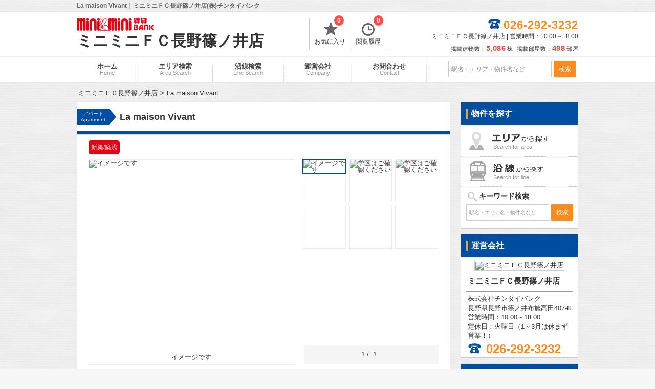

--- FILE ---
content_type: text/html; charset=UTF-8
request_url: https://www.naganoshinonoi-minimini.jp/articles/14405/
body_size: 59436
content:
<!DOCTYPE html>
<html>
<head>
	<!-- Google Tag Manager -->
<script>(function(w,d,s,l,i){w[l]=w[l]||[];w[l].push({'gtm.start':
new Date().getTime(),event:'gtm.js'});var f=d.getElementsByTagName(s)[0],
j=d.createElement(s),dl=l!='dataLayer'?'&l='+l:'';j.async=true;j.src=
'https://www.googletagmanager.com/gtm.js?id='+i+dl;f.parentNode.insertBefore(j,f);
})(window,document,'script','dataLayer','GTM-MQLJR8J');</script>
<!-- End Google Tag Manager -->	<title>La maison Vivant｜ミニミニＦＣ長野篠ノ井店(株)チンタイバンク</title>
	<!-- meta -->
								<meta name="description" content="ﾗﾒｿﾞﾝｳﾞｨｳﾞｧﾝは、長野県長野市稲里1丁目にある宅配ボックス付の新築/築浅の賃貸物件です。ＪＲ信越本線『川中島』駅、ＪＲ信越本線『今井』駅、ＪＲ信越本線『安茂里』駅が利用可能。長野県で理想の賃貸マンション・アパートを探すならミニミニＦＣ長野篠ノ井店まで"/>												<link href="https://www.naganoshinonoi-minimini.jp/articles/14405/" rel="canonical"/>				<!-- charset -->
	<meta charset="utf-8"/>
	<meta name="viewport" content="width=980,user-scalable=no,target-densitydpi=device-dpi">
	<link rel="stylesheet" href="/assets/css/style_new.css?1769280255">
	<link rel="stylesheet" type="text/css" href="/css/default/slick.css">
	<script src="/js/plugins/jquery-2.2.4.min.js"></script>
	<link rel="shortcut icon" href="/icon/favicon.ico" />
	<script>
		/*クッキーの読み込み*/
		function GetCookie(name){
			var pattern = new RegExp( name + '=([^;]+);?' ),cookiesMatch = document.cookie.match( pattern,'$1');
			if( cookiesMatch !== null ){
				return unescape( cookiesMatch[1] );
			};
			return null;
		}
		/*クッキーをセット*/
		function Cookieset(name,val){
			var cookie_now = new Date();cookie_now.setFullYear(cookie_now.getFullYear() + 1);
			if("https:" == document.location.protocol){
				document.cookie = name + "=" + escape(val) + ";path=/; expires=" + cookie_now.toUTCString() + "; Secure";
			}else{
				document.cookie = name + "=" + escape(val) + ";path=/; expires=" + cookie_now.toUTCString();
			}
		}
		$(function(){
			//PCからスマホへ
			$("#h_disp_sp").click(function(){
				if($(this).data('display') == 'pc'){
					Cookieset('disp','pc');
				}else{
					Cookieset('disp','sp');
				}
			});
		});
	</script>

	<link rel="icon" href="/icon/favicon.ico">
	<link rel="icon" href="/icon/favicon_260x260.png" sizes="260x260" />
	<link rel="apple-touch-icon" href="/icon/apple-touch-icon.png" sizes="180x180">
	<meta name="msapplication-TileColor" content="#FFFFFF"/>
	<meta name="msapplication-TileImage" content="/icon/apple-touch-icon.png" />

	<!-- SNS -->
	<meta name="twitter:card" content="summary" />
	<meta name="twitter:title" content="La maison Vivant｜ミニミニＦＣ長野篠ノ井店(株)チンタイバンク" />
	<meta name="twitter:description" content="ﾗﾒｿﾞﾝｳﾞｨｳﾞｧﾝは、長野県長野市稲里1丁目にある宅配ボックス付の新築/築浅の賃貸物件です。ＪＲ信越本線『川中島』駅、ＪＲ信越本線『今井』駅、ＪＲ信越本線『安茂里』駅が利用可能。長野県で理想の賃貸マンション・アパートを探すならミニミニＦＣ長野篠ノ井店まで"/>
	<meta name="twitter:image" content="https://www.chintaibank.jp/img/imgs/900210_049714_01.jpg" />
	<meta property="og:url" content="https://www.naganoshinonoi-minimini.jp/articles/14405/" />
	<meta property="og:title" content="La maison Vivant｜ミニミニＦＣ長野篠ノ井店(株)チンタイバンク" />
	<meta property="og:type" content="website">
	<meta property="og:description" content="ﾗﾒｿﾞﾝｳﾞｨｳﾞｧﾝは、長野県長野市稲里1丁目にある宅配ボックス付の新築/築浅の賃貸物件です。ＪＲ信越本線『川中島』駅、ＪＲ信越本線『今井』駅、ＪＲ信越本線『安茂里』駅が利用可能。長野県で理想の賃貸マンション・アパートを探すならミニミニＦＣ長野篠ノ井店まで" />
	<meta property="og:image" content="https://www.chintaibank.jp/img/imgs/900210_049714_01.jpg" />

</head>
<body>
	<!-- Google Tag Manager (noscript) -->
<noscript><iframe src="https://www.googletagmanager.com/ns.html?id=GTM-MQLJR8J"
height="0" width="0" style="display:none;visibility:hidden"></iframe></noscript>
<!-- End Google Tag Manager (noscript) -->	
	<div id="container">
		<!-- header -->
		<div id="header">
	<div class="header_title">
		<h1>La maison Vivant｜ミニミニＦＣ長野篠ノ井店(株)チンタイバンク</h1>
	</div>
	<div class="header_in">
		<div class="logo">
			<a href="/">
				<img src="/assets/images/logo_minimini.png" width="150" alt="ミニミニＦＣ長野篠ノ井店" title="ミニミニＦＣ長野篠ノ井店">
				<p>ミニミニＦＣ長野篠ノ井店</p>
			</a>
		</div>
		<div class="list_header">
			<ul>
				<li>
					<a href="/favorite/">
						<span class="icon-favorite-t"></span>お気に入り
						<p id="favorite_c" class="count_list">0</p>
					</a>
				</li>
				<li>
					<a href="/history/">
						<span class="icon-history"></span>閲覧履歴
						<p id="history_c" class="count_list">0</p>
					</a>
				</li>
			</ul>
		</div>
		<div class="tel_header" style="margin: 3px 0;">
			<div class="tel">
				<span class="free-icon">026-292-3232</span>
			</div>
			<p class="time_h">ミニミニＦＣ長野篠ノ井店 | 営業時間：10:00～18:00</p>
			<p class="header_count">
				掲載建物数：<span>5,086</span>棟&nbsp;
				掲載部屋数：<span>498</span>部屋
			</p>
		</div>
	</div>
</div>		<div id="header_menu">
	<div class="header_menu_in">
		<ul>
			<li>
				<a href="/">ホーム
					<span>Home</span>
				</a>
			</li><li>
				<a href="/search/area/">エリア検索
					<span>Area Search</span>
				</a>
			</li><li>
				<a href="/search/line/">沿線検索
					<span>Line Search</span>
				</a>
			</li><li>
				<a href="/company/">運営会社
					<span>Company</span>
				</a>
			</li><li>
				<a href="/contacts/" title="お問合わせ" target="_blank">お問合わせ
					<span>Contact</span>
				</a>
			</li>
		</ul>
		<form id="header_form" action="javascript:void(0)" method="get">
			<input type="text" id="header_word" name="freeword" value="" placeholder="駅名・エリア・物件名など">
			<input id="submit_word" class="f-sbtn" value="検索" type="submit">
		</form>
	</div>
	<!-- .header_menu_in -->
</div>
<!-- #header_menu -->
<script>
	$(document).ready(function () {
	    $('input.f-sbtn').click(function(){
	        var freeword = $(this).closest('form').find('input[type=text]').val();
	        var href = "/search/";
	        if(freeword === "") {
	        	href = href + "VCY1/";
	        }else {
	        	freeword = freeword.replace(/^\s+|\s+$/g, "");
	         	href = href + "VCY1/FWD" + freeword + "/";
	        }
	        window.location.href = href;
	    });
	});
</script>				<div id="main">
			<!-- breadcrumbs -->
			<ul id="breadcrumbs" itemscope itemtype="http://schema.org/BreadcrumbList"><li itemscope itemtype="http://data-vocabulary.org/Breadcrumb"><a href="/" itemprop="url"><span itemprop="title">ミニミニＦＣ長野篠ノ井店</span></a></li><li itemscope itemtype="http://data-vocabulary.org/Breadcrumb"><span itemprop="title">La maison Vivant</span></li></ul>			<!-- contents -->
			<div id="contents" class="room">
	<div id="b_title">
		<div class="b_sub_title2">
			<span class="room_cat_sub1">アパート</span>
			<span class="room_cat_sub2">Apartment</span>
		</div>
		<h2>
			La maison Vivant			<span class="color_emphasis">
							</span>
		</h2>
	</div>
	<div id="page">
		<div class="page_in">
			<div class="icon_in">
				<div class="new_building"><p>新築/築浅</p></div>			</div>
			<div id="photogallery">
				<div class="gallery_left">
					<img alt="" id="MainPhoto" data-img="0" loading="lazy">
					<div id="main_img_title"></div>
					<div id="main_next"></div>
				</div>
				<!-- .gallery_left <div id="main_prev"></div>-->
				<div class="gallery_right">
					<ul>
																													<li>
									<p class="main_sub_img">
										<img src="https://www.chintaibank.jp/img/imgs/900210_049714_01.jpg" alt="イメージです" class="ChangePhoto" data-img="0">
									</p>
								</li>
																							<li>
									<p class="main_sub_img">
										<img src="https://www.chintaibank.jp/img/imgs/900210_49714_a1.jpg" alt="学区はご確認ください" class="ChangePhoto" data-img="1">
									</p>
								</li>
																							<li>
									<p class="main_sub_img">
										<img src="https://www.chintaibank.jp/img/imgs/900210_49714_a2.jpg" alt="学区はご確認ください" class="ChangePhoto" data-img="2">
									</p>
								</li>
																							<li>
									<p class="main_sub_img">
										<img src="https://www.chintaibank.jp/img/imgs/900210_49714_a4.jpg" alt="" class="ChangePhoto" data-img="3">
									</p>
								</li>
																							<li>
									<p class="main_sub_img">
										<img src="https://www.chintaibank.jp/img/imgs/900210_49714_a5.jpg" alt="" class="ChangePhoto" data-img="4">
									</p>
								</li>
																							<li>
									<p class="main_sub_img">
										<img src="https://www.chintaibank.jp/img/imgs/900210_49714_a6.jpg" alt="" class="ChangePhoto" data-img="5">
									</p>
								</li>
																		</ul>
				</div>
				<!-- .gallery_right -->
				<div class="gallery_navi">
					<span id="gallery_prev" class="off">&laquo;&nbsp;PREV</span>
					<div class="gallery_count_area">
						<span id="gallery_count">1</span>&nbsp;/&nbsp;
						<span id="gallery_count_max"></span>
					</div>
					<span id="gallery_next">NEXT&nbsp;&raquo;</span>
				</div>
			</div>
			<!-- #photogallery -->
						
			<div class="b_contact">
	<div class="b_contact_title">
		<div>La maison Vivant</div>に関するお問合わせはこちらから
	</div>
	<div class="b_contact_in">
		<div class="main_company_free tel-icon">
			<span>026-292-3232</span>
		</div>
		<p class="main_company_text">ミニミニＦＣ長野篠ノ井店			<span class="store_icon">
				<a href="/company/#target_s50" style="text-decoration: underline;">ミニミニＦＣ長野篠ノ井店の店舗情報</a>
			</span>
		</p>
		<p class="main_company_text">
			営業時間：10:00～18:00		</p>
					<a href="/contacts/?a=14405" target="_blank">
				<div class="contact_button"></div>
			</a>
			</div>
</div>

			<div class="staff_comment">
				<div class="img_block">
					<img src="/img/staff_ver2.jpg" loading="lazy" style="width: 80%">
				</div>
				<div class="comment_block" style="word-break: break-all">
					<p>La maison Vivantは、最寄り駅の「川中島駅」から徒歩24分にある賃貸アパートです。<br>La maison Vivantは現在、ご案内できる空室がございません。<br>ページ下部にLa maison Vivantと特徴が似た物件をご案内しておりますので、是非一度ご覧になってください。この物件には、宅配ボックス等の設備があります。<br>内見や掲載されていない情報等については、お気軽に”ミニミニＦＣ長野篠ノ井店”までご連絡ください！</p>
				</div>
			</div>
			<h3 class="rent_title_block">
				<span class="b_sub_title">Outline</span>
				<span class="rent_title_g font_type2">建物概要</span>
			</h3>
			<table class="outline widthFix">
				<tbody>
					<tr>
					<td class="col_t">物件名</td>
					<td colspan="3" class="border_fix">
						La maison Vivant					</td>
				</tr>
				<tr>
					<td class="col_t">住所</td>
					<td colspan="3" class="border_fix">
						長野県<a href="/search/CTY20201/">長野市</a><a href="/search/CTY20201/TWN202013812243">稲里</a>						<span id="map_link">Map</span>
					</td>
				</tr>
				<tr>
					<td class="col_t">交通</td>
					<td colspan="3" class="traveltime border_fix">
													    <a href="/search/RTS184" class="link">ＪＲ信越本線</a>
    「<a href="/search/STN1840892" class="link">川中島</a>」駅
            徒歩<b class="color_emphasis_s">24</b>分
        <br>
    													    <a href="/search/RTS184" class="link">ＪＲ信越本線</a>
    「<a href="/search/STN18409153" class="link">今井</a>」駅
            徒歩<b class="color_emphasis_s">50</b>分
        <br>
    													    <a href="/search/RTS184" class="link">ＪＲ信越本線</a>
    「<a href="/search/STN1840893" class="link">安茂里</a>」駅
            徒歩<b class="color_emphasis_s">65</b>分
        <br>
    											</td>
				</tr>
				<tr class="even">
					<td class="col_t">間取り</td>
					<td class="status">
											</td>
					<td class="col_t">面積</td>
					<td class="status">
											</td>
				</tr>
				<tr class="even">
					<td class="col_t">賃料</td>
					<td class="status">
						<span class="rent_list">0</span>円					</td>
					<td class="col_t">共益費</td>
					<td class="status">
											</td>
				</tr>
				<tr class="even">
					<td class="col_t">種別 / 構造</td>
					<td class="status">
						アパート /
						軽量鉄骨					</td>
					<td class="col_t">築年月</td>
					<td class="status">2024年3月</td>
				</tr>
				<tr class="even">
					<td class="col_t">総階数</td>
					<td class="status">
						地上2階					</td>
					<td class="col_t">総戸数</td>
					<td class="status">6戸</td>
				</tr>
				<tr class="feature">
					<td class="col_t">特長</td>
					<td colspan="3" class="border_fix">
						<div class="b_eq"><a>駐輪場</a></div>					</td>
				</tr>
				<tr class="feature">
					<td class="col_t">設備</td>
					<td colspan="3" class="border_fix">
						<div class="b_eq"><a>宅配ボックス</a></div><div class="b_eq"><a>ごみ置き場</a></div>					</td>
				</tr>
				<tr>
					<td class="col_t">備考</td>
					<td colspan="3" class="border_fix">
						<p>※掲載している物件がご成約している場合もございますのでご了承ください。</p>
						<p>※掲載詳細に相違がある場合は、弊社スタッフの情報を優先させていただきます。</p>
						<p>※こちらのお部屋情報の他にも空き部屋・空き予定のお部屋もございますので、メールやお電話にてお問い合わせください。</p>
						<p>※駐車場、駐輪場については、メールやお電話にてお問い合わせください。お客様からのお問い合わせをお待ちしています。</p>
						<p>※ペット相談可の物件やSOHO利用については、お部屋ごとに禁止とされている場合もございますので御注意下さい。お客様に代わって弊社スタッフが確認と交渉を行います。</p>
					</td>
				</tr>
				<tr>
	<td class="col_t">最新情報</td>
	<td colspan="3" class="border_fix">
		<a href=https://www.chintaibank.jp/article/14405 target="_blank">La maison Vivant		</a> - 毎日情報更新中
	</td>
</tr>
<tr>
	<td class="col_t">付近の物件</td>
	<td colspan="3">
		<p>
			<a href=https://www.chintaibank.jp/search/CTY4742/ target="_blank">
				長野市 賃貸
			</a> おすすめ物件一覧
		</p>
		<p>
			<a href=https://www.chintaibank.jp/search/CTY4742/TYP3101/ target="_blank">
				長野市 賃貸マンション
			</a> おすすめ物件一覧
		</p>
		<p>
			<a href=https://www.chintaibank.jp/search/CTY4742/TYP3101/BLD1/ target="_blank">
				長野市 新築 賃貸マンション
			</a> おすすめ物件一覧
		</p>
		<p>
			<a href=https://www.chintaibank.jp/search/CTY4742/AFA77/ target="_blank">
				長野市 宅配ボックス 賃貸
			</a> おすすめ物件一覧
		</p>
	</td>
</tr>
				</tbody>
			</table>
			<h3 class="b_catch">
				La maison Vivant			</h3>
			<div class="page_in catch">
				<p>
					長野県長野市稲里1丁目にある「La maison Vivant」は人気の賃貸アパート（2024年築）です。<br>
					こちらの物件は、
											誠に申し訳ございませんが、現在ご案内できる空室がございません。<br>
						ページ下部に特徴が似た物件をご案内しておりますので、是非ご覧になってください。<br>
									</p>
				<br>
				<p>
					【ミニミニＦＣ長野篠ノ井店に相談するメリット】<br>
					・地域最大級の物件情報<br>
					・初期費用をできるだけ安く！<br>
					・新生活の不安を解消できるようサポートいたします！<br><br>
					内見や資料請求などはお気軽に”ミニミニＦＣ長野篠ノ井店”へ！<br>
					TEL：026-292-3232<br>
					営業時間：10:00～18:00<br>
				</p>
			</div>

			<div class="rent_title_block">
	<span class="b_sub_title">Map</span>
	<span class="rent_title_g font_type2">地図</span>
</div>
<div id="map_block">
	<iframe style="border:0;" width="100%" height="300" src="https://www.google.com/maps?output=embed&q=36.6145248%2C138.1687317" loading="lazy"></iframe>
</div>
<p class="b_comment">※地図上に表示される物件のアイコンは付近住所に所在することを表すものであり、実際の物件所在地とは異なる場合がございます。</p>

							<h3 class="b_catch">
					La maison Vivantの周辺施設
				</h3>
									<div class="page_in catch aroundshops">
						<p class="aroundshop">小学校：長野市立三本柳小学校</p>
						<p class="traveltime"><span>876</span>m</p>
					</div>
									<div class="page_in catch aroundshops">
						<p class="aroundshop">中学校：長野市立更北中学校</p>
						<p class="traveltime"><span>2,822</span>m</p>
					</div>
									<div class="page_in catch aroundshops">
						<p class="aroundshop">幼稚園・保育園：南長野幼稚園</p>
						<p class="traveltime"><span>266</span>m</p>
					</div>
									<div class="page_in catch aroundshops">
						<p class="aroundshop">郵便局：三本柳郵便局</p>
						<p class="traveltime"><span>481</span>m</p>
					</div>
									<div class="page_in catch aroundshops">
						<p class="aroundshop">公園：三本柳中央公園</p>
						<p class="traveltime"><span>929</span>m</p>
					</div>
									<div class="page_in catch aroundshops">
						<p class="aroundshop">銀行：八十二銀行川中島支店</p>
						<p class="traveltime"><span>709</span>m</p>
					</div>
									<div class="page_in catch aroundshops">
						<p class="aroundshop">スーパー：西友三本柳店</p>
						<p class="traveltime"><span>660</span>m</p>
					</div>
									<div class="page_in catch aroundshops">
						<p class="aroundshop">コンビニ：ローソン長野三本柳店</p>
						<p class="traveltime"><span>419</span>m</p>
					</div>
																									<div class="related font_type2">築年数が同じくらいの物件</div>
						<ul class="multiple-item">
															<li >
	<a href="/articles/22007/">
		<section class="buken_img">
			<figure>
				<img src="https://www.chintaibank.jp/img/imgs/900210_052069_01.jpg" class="img_c" alt="J-Room☆妃　Ⅶ番館　屋代駅前" loading="lazy">
				<span class="modified_at">更新 01/19</span>
				<figcaption>
					<dl>
						<dt class="top_h_con" style="word-break: break-all">J-Room☆妃　Ⅶ番館　屋代駅前</dt>
						<dt class="top_h_r">空室：6 部屋</dt>
						<dt>面積：29.22m<sup>2</sup>〜34.74m<sup>2</sup></dt>
						<dd class="top_cat_b">
													</dd>
					</dl>
				</figcaption>
			</figure>
		</section>
	</a>
	<p class="top_buken_title font_type2">
		<a href="/articles/22007/" class="article_list_element">J-Room☆妃　Ⅶ番館　屋代駅前</a>
	</p>
			    <a href="/search/RTS185" class="link">しなの鉄道</a>
    「<a href="/search/STN1850176" class="link">屋代</a>」駅
            徒歩<b class="color_emphasis_s">2</b>分
        <br>
    			<p>間取り：1R〜1LDK</p>
	<p>賃料：<span class="rent_list">6.7</span><span class="rent_tag">万円</span>〜<span class="rent_list">7.1</span><span class="rent_tag">万円</span></p>
</li>															<li >
	<a href="/articles/19810/">
		<section class="buken_img">
			<figure>
				<img src="https://www.chintaibank.jp/img/imgs/900210_048135_04.jpg" class="img_c" alt="クレスティーク" loading="lazy">
				<span class="modified_at">更新 01/17</span>
				<figcaption>
					<dl>
						<dt class="top_h_con" style="word-break: break-all">クレスティーク</dt>
						<dt class="top_h_r">空室：2 部屋</dt>
						<dt>面積：43.03m<sup>2</sup></dt>
						<dd class="top_cat_b">
													</dd>
					</dl>
				</figcaption>
			</figure>
		</section>
	</a>
	<p class="top_buken_title font_type2">
		<a href="/articles/19810/" class="article_list_element">クレスティーク</a>
	</p>
			    <a href="/search/RTS119" class="link">ＪＲ篠ノ井線</a>
    「<a href="/search/STN1190169" class="link">長野</a>」駅
            <br>
    			<p>間取り：1LDK</p>
	<p>賃料：<span class="rent_list">7.2</span><span class="rent_tag">万円</span>〜<span class="rent_list">7.4</span><span class="rent_tag">万円</span></p>
</li>															<li >
	<a href="/articles/22097/">
		<section class="buken_img">
			<figure>
				<img src="https://www.chintaibank.jp/img/imgs/900210_052091_04.jpg" class="img_c" alt="Moon　Berry" loading="lazy">
				<span class="modified_at">更新 01/16</span>
				<figcaption>
					<dl>
						<dt class="top_h_con" style="word-break: break-all">Moon　Berry</dt>
						<dt class="top_h_r">空室：1 部屋</dt>
						<dt>面積：54.32m<sup>2</sup></dt>
						<dd class="top_cat_b">
													</dd>
					</dl>
				</figcaption>
			</figure>
		</section>
	</a>
	<p class="top_buken_title font_type2">
		<a href="/articles/22097/" class="article_list_element">Moon　Berry</a>
	</p>
		<p>間取り：2DK</p>
	<p>賃料：<span class="rent_list">10.0</span><span class="rent_tag">万円</span></p>
</li>															<li >
	<a href="/articles/10481/">
		<section class="buken_img">
			<figure>
				<img src="https://www.chintaibank.jp/img/imgs/900210_046613_08.jpg" class="img_c" alt="ラルーチェ稲里中央　N棟" loading="lazy">
				<span class="modified_at">更新 01/21</span>
				<figcaption>
					<dl>
						<dt class="top_h_con" style="word-break: break-all">ラルーチェ稲里中央　N棟</dt>
						<dt class="top_h_r">空室：2 部屋</dt>
						<dt>面積：30.00m<sup>2</sup>〜50.04m<sup>2</sup></dt>
						<dd class="top_cat_b">
													</dd>
					</dl>
				</figcaption>
			</figure>
		</section>
	</a>
	<p class="top_buken_title font_type2">
		<a href="/articles/10481/" class="article_list_element">ラルーチェ稲里中央　N棟</a>
	</p>
			    <a href="/search/RTS184" class="link">ＪＲ信越本線</a>
    「<a href="/search/STN1840169" class="link">長野</a>」駅
            <br>
    			<p>間取り：1LDK</p>
	<p>賃料：<span class="rent_list">5.9</span><span class="rent_tag">万円</span>〜<span class="rent_list">7.0</span><span class="rent_tag">万円</span></p>
</li>													</ul>
																													<div class="related font_type2">新着情報</div>
						<ul class="multiple-item">
															<li >
	<a href="/articles/887/">
		<section class="buken_img">
			<figure>
				<img src="https://www.chintaibank.jp/img/imgs/900210_006417_08.jpg" class="img_c" alt="ウッド・ヴィレッジ" loading="lazy">
				<span class="modified_at">更新 01/19</span>
				<figcaption>
					<dl>
						<dt class="top_h_con" style="word-break: break-all">ウッド・ヴィレッジ</dt>
						<dt class="top_h_r">空室：2 部屋</dt>
						<dt>面積：27.00m<sup>2</sup></dt>
						<dd class="top_cat_b">
													</dd>
					</dl>
				</figcaption>
			</figure>
		</section>
	</a>
	<p class="top_buken_title font_type2">
		<a href="/articles/887/" class="article_list_element">ウッド・ヴィレッジ</a>
	</p>
			    <a href="/search/RTS184" class="link">ＪＲ信越本線</a>
    「<a href="/search/STN1840169" class="link">長野</a>」駅
            <br>
    			<p>間取り：1K</p>
	<p>賃料：<span class="rent_list">3.9</span><span class="rent_tag">万円</span></p>
</li>															<li >
	<a href="/articles/5728/">
		<section class="buken_img">
			<figure>
				<img src="https://www.chintaibank.jp/img/imgs/900210_040734_13.jpg" class="img_c" alt="ルディアあざみ" loading="lazy">
				<span class="modified_at">更新 01/19</span>
				<figcaption>
					<dl>
						<dt class="top_h_con" style="word-break: break-all">ルディアあざみ</dt>
						<dt class="top_h_r">空室：1 部屋</dt>
						<dt>面積：57.32m<sup>2</sup></dt>
						<dd class="top_cat_b">
													</dd>
					</dl>
				</figcaption>
			</figure>
		</section>
	</a>
	<p class="top_buken_title font_type2">
		<a href="/articles/5728/" class="article_list_element">ルディアあざみ</a>
	</p>
			    <a href="/search/RTS185" class="link">しなの鉄道</a>
    「<a href="/search/STN1850176" class="link">屋代</a>」駅
            徒歩<b class="color_emphasis_s">23</b>分
        <br>
    			<p>間取り：2LDK</p>
	<p>賃料：<span class="rent_list">5.7</span><span class="rent_tag">万円</span></p>
</li>															<li >
	<a href="/articles/22027/">
		<section class="buken_img">
			<figure>
				<img src="https://www.chintaibank.jp/img/imgs/900210_052038_02.jpg" class="img_c" alt="仮）ウィズハイム篠ノ井布施高田" loading="lazy">
				<span class="modified_at">更新 01/14</span>
				<figcaption>
					<dl>
						<dt class="top_h_con" style="word-break: break-all">仮）ウィズハイム篠ノ井布施高田</dt>
						<dt class="top_h_r">空室：6 部屋</dt>
						<dt>面積：27.97m<sup>2</sup>〜34.15m<sup>2</sup></dt>
						<dd class="top_cat_b">
													</dd>
					</dl>
				</figcaption>
			</figure>
		</section>
	</a>
	<p class="top_buken_title font_type2">
		<a href="/articles/22027/" class="article_list_element">仮）ウィズハイム篠ノ井布施高田</a>
	</p>
			    <a href="/search/RTS119" class="link">ＪＲ篠ノ井線</a>
    「<a href="/search/STN1190254" class="link">篠ノ井</a>」駅
            徒歩<b class="color_emphasis_s">5</b>分
        <br>
    			<p>間取り：1R〜1LDK</p>
	<p>賃料：<span class="rent_list">5.9</span><span class="rent_tag">万円</span>〜<span class="rent_list">6.5</span><span class="rent_tag">万円</span></p>
</li>															<li >
	<a href="/articles/11393/">
		<section class="buken_img">
			<figure>
				<img src="https://www.chintaibank.jp/img/imgs/900210_027419_02.jpg" class="img_c" alt="ヴァーゴＨＡＲＡ" loading="lazy">
				<span class="modified_at">更新 01/20</span>
				<figcaption>
					<dl>
						<dt class="top_h_con" style="word-break: break-all">ヴァーゴＨＡＲＡ</dt>
						<dt class="top_h_r">空室：1 部屋</dt>
						<dt>面積：51.93m<sup>2</sup></dt>
						<dd class="top_cat_b">
													</dd>
					</dl>
				</figcaption>
			</figure>
		</section>
	</a>
	<p class="top_buken_title font_type2">
		<a href="/articles/11393/" class="article_list_element">ヴァーゴＨＡＲＡ</a>
	</p>
			    <a href="/search/RTS119" class="link">ＪＲ篠ノ井線</a>
    「<a href="/search/STN11909153" class="link">今井</a>」駅
            徒歩<b class="color_emphasis_s">19</b>分
        <br>
    			<p>間取り：2DK</p>
	<p>賃料：<span class="rent_list">5.3</span><span class="rent_tag">万円</span></p>
</li>													</ul>
														</div>
	</div>
	<!-- #page -->
	<div id="related_box" style="padding: 10px 20px 20px;">
							<p class="font_type2 related_line">
				川中島駅を通る沿線から探す
			</p>
			<ul>
				<li>
					<span>ＪＲ信越本線：</span>
				</li>
														<li>
						<a href="/search/STN1840169/">長野</a>
					</li>
																			<li>
						<a href="/search/STN1840254/">篠ノ井</a>
					</li>
																			<li>
						<a href="/search/STN1840892/">川中島</a>
					</li>
																			<li>
						<a href="/search/STN1840893/">安茂里</a>
					</li>
																			<li>
						<a href="/search/STN18409153/">今井</a>
					</li>
												</ul>
					<p class="font_type2 related_line">
				今井駅を通る沿線から探す
			</p>
			<ul>
				<li>
					<span>ＪＲ信越本線：</span>
				</li>
														<li>
						<a href="/search/STN1840169/">長野</a>
					</li>
																			<li>
						<a href="/search/STN1840254/">篠ノ井</a>
					</li>
																			<li>
						<a href="/search/STN1840892/">川中島</a>
					</li>
																			<li>
						<a href="/search/STN1840893/">安茂里</a>
					</li>
																			<li>
						<a href="/search/STN18409153/">今井</a>
					</li>
												</ul>
					<p class="font_type2 related_line">
				安茂里駅を通る沿線から探す
			</p>
			<ul>
				<li>
					<span>ＪＲ信越本線：</span>
				</li>
														<li>
						<a href="/search/STN1840169/">長野</a>
					</li>
																			<li>
						<a href="/search/STN1840254/">篠ノ井</a>
					</li>
																			<li>
						<a href="/search/STN1840892/">川中島</a>
					</li>
																			<li>
						<a href="/search/STN1840893/">安茂里</a>
					</li>
																			<li>
						<a href="/search/STN18409153/">今井</a>
					</li>
												</ul>
					</div>
	<!-- #related_box -->
</div>
<!-- #contents -->

<!-- .page_in -->
<div id="pop_disp">お気に入りに追加しました</div>
<div id="pop_disp2">お気に入りを解除しました</div>
<script type="text/javascript" src="/js/plugins/stupidtable.min.js"></script>
<script type="text/javascript" src="/js/plugins/slick.min.js"></script>
<script>
	<!--
	$(function(){
//4枚目以降の写真を取得
		var b = 0;
		$('.multiple-item').one('beforeChange', function(slick, currentSlide, nextSlide){
			if (b == 1) return false;
			$(".no_img").each(function() {
				$(this).attr('src',$(this).data('src'))
			});
			b = 1;
		});

		var g_check=false;
//2枚目の画像をダウンロード
		$("#gallery_next,#main_next").one('click', function(e) {
			if(g_check === false){
				var roop = $('.ChangePhoto').length;
				for(var i = 12 ,len =roop; i < len;i++){
					var prop = $('.ChangePhoto').eq(i);
					prop.attr('src',prop.data('src'))
				};
			};
			g_check=true;
		});
		$('.multiple-item').show();
		$('.multiple-item').slick({
			infinite: true,
			dots:true,
			centerPadding: '60px',
			slidesToShow: 4,
			slidesToScroll: 4
		});

//全部屋表示の切り替え
		var q_m = 0;
		var room_count ='3';
		$(".room_list_block").click(function(){
			if(!$('.room_list_block.on').length){
				$('.room_list .hide,.rent_s').hide();
				$(".rent_s").each(function(i){
					if(room_count <= i) return false;
					$(this).show();
				});
				$(".room_show").hide();
				$(".room_hide").show();
				$('.room_list_block').addClass('on');
				$('.hide').show();
			}else{
				$('.room_list_block').removeClass('on');
				if (q_m == 0){
					q_m = madori_load(q_m);
				}
				$('.room_list .hide,.rent_s').show();
				$(".room_show").show();
				$(".room_hide").hide();
				$('.hide').hide();
				$("html,body").animate({scrollTop:$('.rent_title_block').offset().top});
			}
		});
//再読み込み後checkを入れ直す
			$('[id^=plan_]').prop("checked",true);
//間取りの絞込み
			var plan_check=1;
			$('[id^=plan_]').change(function() {
				if (q_m == 0){
					q_m = madori_load(q_m);
				}
				if(plan_check){
				$('.room_list tr').show();
				$('.room_list_block').hide();
			}
			$("." + $(this).val()).toggle()
			plan_check=0;
		});

//部屋ソート
		var $table = $(".room_list").stupidtable();
		$('.sortings').on('click',function() {
			if (q_m == 0){q_m = madori_load(q_m);}
			$('.room_list tr').removeClass('hide');
			if(plan_check){$('.rent_s').show();}
			if($('.room_list_block.on').length){$('.room_list_block').removeClass('on');$(".room_show").hide();$(".room_hide").show();}
		});

//間取りロード
		function madori_load(){
			$(".mado").each(function(i){
				$(this).attr('src',$(this).data('src'))
			});
			return 1 ;
		}
//間取りをロード
//最大10件まで
		if($('.mado').length >= 10){var m_c = 10;}
		$(".mado").each(function(i){
			if(m_c <= i) return false;
			$(this).attr('src',$(this).data('src'))
		});

		$('.madori_disp').click(function(){
			if($('.plan_img').hasClass('hide_img')) {
				$('.plan_img').removeClass('hide_img');
				$('.madori_disp').html('&#8811;&nbsp;間取り図を非表示');
			} else {
				$('.plan_img').addClass('hide_img');
				$('.madori_disp').html('&#8811;&nbsp;間取り図を表示');
			}
		});
//間取りをロード
		$(".madori_disp").one('click', function(e) {
			if (q_m == 0){
				q_m = madori_load(q_m);
			}
		});
//ギャラリー関係開始
		$('.ChangePhoto').eq(0).addClass('on');
		var main_alt =$(".ChangePhoto").eq(0).attr("alt");
		$("#MainPhoto").attr({src:$(".ChangePhoto").eq(0).attr("src"),alt:main_alt});
		if(main_alt){
			$("#main_img_title").html(main_alt);
			$("#main_img_title").addClass('on');
		}
//マウスオン設定
		var img_c ='30';
		if(img_c >= 2){
			$(".gallery_left").mouseover(function(){$("#main_prev,#main_next").show();}).mouseout(function(){$("#main_prev,#main_next").hide();});
		}
		$(document).on('click', '.ChangePhoto', function(){
			$("#main_img_title").removeClass('on').html('');
			var ImgSrc = $(this).attr("src");
			var ImgAlt = $(this).attr("alt");
			$('.ChangePhoto').removeClass('on');
			$(this).addClass('on');
			if(ImgAlt){$("#main_img_title").addClass('on').html(ImgAlt);}
			$("#MainPhoto").attr({src:ImgSrc,alt:ImgAlt});
//data-imgを取得
			var change_count = $(this).attr('data-img');
			if(change_count >= 1 && !$('#main_prev').length){
				$('.gallery_left').append('<div id="main_prev"></div>');
			}else if(change_count == 0){$("#main_prev").remove();
			}
			if(change_count == (g_count-1)){$("#main_next").remove();}else if(!$('#main_next').length){$('.gallery_left').append('<div id="main_next"></div>');}
			$('#MainPhoto').attr('data-img', change_count);
			return false;
		});

		$('.gallery_right li:lt(12)').show();
		var g_count = $('.gallery_right li').length
		var list_count = Math.ceil(g_count / 12);
		$('#gallery_count_max').html(list_count);
//次へ
		$(document).on('click', '#main_next', function(){
			var main_count = $('#MainPhoto').attr('data-img');
			if( (g_count-1) > main_count ){
//最後に来たら削除
				if(main_count == (g_count-2)){$("#main_next").remove();};
				if(main_count == 0){$('.gallery_left').append('<div id="main_prev"></div>');};
				if(((c===1) && main_count == 11) || ((c===2) && main_count == 23)){list_next();};
				var main_count_next = parseInt(main_count) + 1;
				$('.ChangePhoto').removeClass('on');
				$('.ChangePhoto').eq(main_count_next).addClass('on');
//data-imgに現在何番目かを記録
				$('#MainPhoto').attr('data-img', main_count_next);
				var ImgSrc = $('.ChangePhoto').eq(main_count_next).attr("src");
				var ImgAlt = $('.ChangePhoto').eq(main_count_next).attr("alt");
				$("#MainPhoto").attr({src:ImgSrc,alt:ImgAlt});
				if(ImgAlt){$("#main_img_title").addClass('on').html(ImgAlt);}else{$("#main_img_title").html('').removeClass('on');}}
		});
//戻る
		$(document).on('click', '#main_prev', function(){
			var main_count = $('#MainPhoto').attr('data-img');
			if( 1 <= main_count ){
				if(((c===2) && main_count == 12) || ((c===3) && main_count == 24)){list_prev();}
//最初に来たら削除
				if(main_count == 1){$("#main_prev").remove();}
				if(main_count == (g_count-1)){$('.gallery_left').append('<div id="main_next"></div>')}
				var main_count_prev = parseInt(main_count) - 1;
				$('.ChangePhoto').removeClass('on');$('.ChangePhoto').eq(main_count_prev).addClass('on');
//data-imgに現在何番目かを記録
				$('#MainPhoto').attr('data-img', main_count_prev);
				var ImgSrc = $('.ChangePhoto').eq(main_count_prev).attr("src");
				var ImgAlt = $('.ChangePhoto').eq(main_count_prev).attr("alt");
				$("#MainPhoto").attr({src:ImgSrc,alt:ImgAlt});
				if(ImgAlt){$("#main_img_title").addClass('on').html(ImgAlt);}else{$("#main_img_title").html('').removeClass('on');}}
		});
		var c = 1;
		if(list_count >= 2){
//リスト次へ
			$("#gallery_next").click(function(){
				list_next()
			});//#gallery_next
			function list_next() {
				$('#gallery_prev').removeClass('off');
				if(c !== list_count){
					$('.gallery_right li').hide();
					c = c + 1;
					$('.gallery_right li:lt('+ (12 * c) +'):gt('+((12 * c) - 13)+')' ).show();
					$('#gallery_count').html(c);
					if(c == list_count){$('#gallery_next').addClass('off');}
				}
			}
//リスト戻る
			$("#gallery_prev").click(function(){
				list_prev()
			});//#gallery_prev
			function list_prev(){
				if(c !== 1){
					$('#gallery_next').removeClass('off');
					$('.gallery_right li').hide();
					c = c - 1;
					$('.gallery_right li:lt('+(12*c)+'):gt('+((12*c)-13)+')').show();
					$('#gallery_count').html(c);
					if( c == 1){$('#gallery_prev').addClass('off');$('.gallery_right li:lt(12)').show();}
				}
			}
		}else{
			$('#gallery_next').addClass('off');
			$('#gallery_next').html('55');
		}//if(list_count >= 2)
//ギャラリー関係終了
//別タブチェック
		var tab_check = '';
//テーブルの行リンク
		$('tr[data-link]').addClass('clickable').click(function(e){
			if(!$(e.target).is('.no_link')){
				if(!tab_check){
					window.location = $(e.target).closest('tr').data('link');
				}else{
					window.open($(e.target).closest('tr').data('link'), "_blank");
				}
			}
		});
	});
	// -->
</script>
<!-- PC/SP共通 -->
<script>
	<!--
	$(function(){
//お気に入りをチェック
		var room_arr = GetCookie('room');
		if(room_arr){
			var room_cookie = JSON.parse(room_arr);
			for(var i = 0 ,len = room_cookie.length; i < len ; i++ ){$("#room" + room_cookie[i]).addClass('on');}
		}
//お気に入り
		$(".tuika").click(function(){
			if($(this).hasClass("on")) {
//読み込み
				var room_arr = GetCookie('room');
				if(room_arr){
					var room_cookie = JSON.parse(room_arr);
//メッセージを表示
					pop_disp('pop_disp2');

					$(this).toggleClass('on');
//配列から部屋を削除
					var del_id = $(this).data('room');
					var room_cookie_c = room_cookie.length;
					for(var i=0; i< room_cookie_c; i++){
						if(room_cookie[i] == del_id){
							room_cookie.splice(i--, 1);
						}};
//cookieを保存
					Cookieset('room',JSON.stringify(room_cookie));
//カウントの修正
					$('#favorite_c').html(room_cookie_c - 1);
//cookieのカウントを保存
					Cookieset('favorite_c',escape(room_cookie_c - 1));
				}
			} else{
//読み込み
				var room_arr = GetCookie('room');
				if(room_arr){
//cookie有りの場合
					var room_cookie = JSON.parse(room_arr);
					var room_cookie_c = room_cookie.length;
					if(room_cookie_c >= 50){
						if(!confirm('【登録できる上限は50件】\n追加すると登録した古い物件が削除されます')){
							return false;
						}else{
//削除
							room_cookie.splice(49,1);
							room_cookie_c = room_cookie_c -1;
						}
					}
					pop_disp('pop_disp');
					$(this).toggleClass('on');
//先頭に追加
					room_cookie.unshift($(this).data('room'));
//cookieを保存
					Cookieset('room',JSON.stringify(room_cookie));
//カウントの修正
					$('#favorite_c').html(room_cookie_c + 1);
//cookieのカウントを保存
					Cookieset('favorite_c',escape(room_cookie_c + 1));
				}else{
//cookie無しの場合
					pop_disp('pop_disp');
					$(this).toggleClass('on');
//cookieを保存
					Cookieset('room',JSON.stringify([$(this).data('room')]));
//カウントの修正
					$('#favorite_c').html(1);
//cookieのカウントを保存
					Cookieset('favorite_c',escape(1));
				}
			}
		});
//フェイドイン・アウト
		function pop_disp(css_id){$("#"+css_id).fadeIn(100);setTimeout(function(){$("#"+css_id).css("display","block");$("#"+css_id).fadeOut(2000);}, 2000);}

	});

	//スクロール
	$("#map_link").click(function(){
		var target = $('#map_block');
		var targetY = target.offset().top -80;
		$('html,body').animate({scrollTop: targetY}, 500, 'swing');
	});
	// -->
</script>			<div id="sideber">
		<div id="side_area_search">
		<div class="side_mark"></div>
		<div class="side_search_title">物件を探す</div>
		<a href="/search/area/" class="side_link">
			<p class="side_area">
				<span class="icon-area"></span>
				<span class="side_area_small">Search for area</span>
			</p>
		</a>
		<a href="/search/line/" class="side_link">
			<p class="side_line">
				<span class="icon-line"></span>
				<span class="side_area_small">Search for line</span>
			</p>
		</a>
		<div class="side_word">
			<span class="icon-word"></span>キーワード検索
		</div>
		<div class="side_block_in">
			<form id="form" action="javascript:void(0)" method="get">
				<input type="text" id="side_word" name="freeword" value="" placeholder="駅名・エリア名・物件名など">
				<input id="submit_word2" class="f-sbtn" value="検索" type="submit">
			</form>
		</div>
	</div>
	<!-- #side_area_search -->
	<div class="side_block">
		<div class="side_mark"></div>
		<div class="side_search_title">運営会社</div>
		<div class="side_block_in">
			<div class="company_img">
									<img src="https://www.chintaibank.jp/img/imgs/shop_50_1684739898764.jpg" alt="ミニミニＦＣ長野篠ノ井店">
							</div>
			<p style="line-height: 20px;" class="side_company_name">ミニミニＦＣ長野篠ノ井店<br></p>
			<p class="side_company_text">株式会社チンタイバンク</p>
			<p class="side_company_text">長野県長野市篠ノ井布施高田407-8</p>
			<p class="side_company_text">営業時間：10:00～18:00</p>
			<p class="side_company_text">定休日：火曜日（1～3月は休まず営業！）</p>
			<div class="side_company_free free-icon">
				<span>026-292-3232</span>
			</div>
		</div>
	</div>
	<div class="side_block">
		<div class="side_mark"></div>
		<div class="side_search_title">メニュー</div>
		<a href="/company/" class="side_link">
			<div class="side_menu_icon"></div>
			<p class="side_menu">会社概要</p>
		</a>
		<a href="/contacts/" target="_blank" class="side_link">
			<div class="side_menu_icon"></div>
			<p class="side_menu">お問い合わせ</p>
		</a>
		<a href="/privacy/" class="side_link">
			<div class="side_menu_icon"></div>
			<p class="side_menu">プライバシーポリシー</p>
		</a>
	</div>
	<div class="side_block">
		<div class="side_mark"></div>
		<div class="side_search_title">関連サイト</div>
				<a href="https://www.nakano-minimini.jp" class="side_link" target="_blank">
			<div class="side_menu_icon"></div>
			<p class="side_menu">ミニミニＦＣ信州中野店</p>
		</a>
				<a href="https://www.suzaka-minimini.jp" class="side_link" target="_blank">
			<div class="side_menu_icon"></div>
			<p class="side_menu">ミニミニＦＣ須坂店</p>
		</a>
				<a href="https://www.naganoinada-minimini.jp" class="side_link" target="_blank">
			<div class="side_menu_icon"></div>
			<p class="side_menu">ミニミニＦＣ長野稲田店</p>
		</a>
				<a href="https://www.naganotakada-minimini.jp" class="side_link" target="_blank">
			<div class="side_menu_icon"></div>
			<p class="side_menu">ミニミニＦＣ長野高田店</p>
		</a>
				<a href="https://www.naganoekimae-chintai.jp" class="side_link" target="_blank">
			<div class="side_menu_icon"></div>
			<p class="side_menu">チンタイバンク長野駅前店</p>
		</a>
				<a href="https://www.naganoinasato-minimini.jp" class="side_link" target="_blank">
			<div class="side_menu_icon"></div>
			<p class="side_menu">ミニミニＦＣ長野稲里店</p>
		</a>
				<a href="https://www.chikuma-minimini.jp" class="side_link" target="_blank">
			<div class="side_menu_icon"></div>
			<p class="side_menu">ミニミニＦＣ千曲店</p>
		</a>
				<a href="https://www.ueda-minimini.jp" class="side_link" target="_blank">
			<div class="side_menu_icon"></div>
			<p class="side_menu">ミニミニＦＣ上田店</p>
		</a>
				<a href="https://www.uedahara-minimini.jp" class="side_link" target="_blank">
			<div class="side_menu_icon"></div>
			<p class="side_menu">ミニミニＦＣ上田原店</p>
		</a>
				<a href="https://www.uedaooya.jp" class="side_link" target="_blank">
			<div class="side_menu_icon"></div>
			<p class="side_menu">ミニミニＦＣ上田大屋店</p>
		</a>
				<a href="https://www.komoro-minimini.jp" class="side_link" target="_blank">
			<div class="side_menu_icon"></div>
			<p class="side_menu">ミニミニＦＣ小諸店</p>
		</a>
				<a href="https://www.saku-minimini.jp" class="side_link" target="_blank">
			<div class="side_menu_icon"></div>
			<p class="side_menu">ミニミニＦＣ佐久店</p>
		</a>
				<a href="https://www.azunimo-minimini.jp" class="side_link" target="_blank">
			<div class="side_menu_icon"></div>
			<p class="side_menu">ミニミニＦＣあづみ野インター店</p>
		</a>
				<a href="https://www.matsumotochuo-chintaibank.jp" class="side_link" target="_blank">
			<div class="side_menu_icon"></div>
			<p class="side_menu">チンタイバンク松本中央店</p>
		</a>
				<a href="https://www.shindaimae-minimini.jp" class="side_link" target="_blank">
			<div class="side_menu_icon"></div>
			<p class="side_menu">ミニミニＦＣ信州大学前店</p>
		</a>
				<a href="https://www.minamimatsumoto-minimini.jp" class="side_link" target="_blank">
			<div class="side_menu_icon"></div>
			<p class="side_menu">ミニミニＦＣ南松本店</p>
		</a>
				<a href="https://www.shiojiri-minimini.jp" class="side_link" target="_blank">
			<div class="side_menu_icon"></div>
			<p class="side_menu">ミニミニＦＣ塩尻店</p>
		</a>
				<a href="https://www.shiojiriekimae-minimini.jp" class="side_link" target="_blank">
			<div class="side_menu_icon"></div>
			<p class="side_menu">ミニミニＦＣ塩尻駅前店</p>
		</a>
				<a href="https://www.ina-minimini.jp" class="side_link" target="_blank">
			<div class="side_menu_icon"></div>
			<p class="side_menu">ミニミニＦＣ伊那店</p>
		</a>
				<a href="https://www.iida-minimini.jp" class="side_link" target="_blank">
			<div class="side_menu_icon"></div>
			<p class="side_menu">ミニミニＦＣ飯田店</p>
		</a>
				<a href="https://www.iida-appleroad.jp" class="side_link" target="_blank">
			<div class="side_menu_icon"></div>
			<p class="side_menu">ミニミニＦＣ飯田アップルロード店</p>
		</a>
				<a href="https://www.minimininagano.co.jp/" class="side_link" target="_blank">
			<div class="side_menu_icon"></div>
			<p class="side_menu">チンタイバンクオフィシャルHP</p>
		</a>
				<a href="https://www.chintaibank.jp/" class="side_link" target="_blank">
			<div class="side_menu_icon"></div>
			<p class="side_menu">賃貸物件検索サイト【ミニミニチンタイバンク】</p>
		</a>
			</div>

		<!-- .side_block -->
				<div class="side_block">
		<div class="side_mark"></div>
		<div class="side_search_title">おすすめの物件</div>
		<div class="side_block_in">
			<ul class="recommend">
									<li >
	<a href="/articles/14483/">
		<section class="buken_img">
			<figure>
				<img src="https://www.chintaibank.jp/img/imgs/900210_007147_13.jpg" class="img_c" alt="アルコバレーノⅠ　A棟" loading="lazy">
				<span class="modified_at">更新 01/23</span>
				<figcaption>
					<dl>
						<dt class="top_h_con" style="word-break: break-all">アルコバレーノⅠ　A棟</dt>
						<dt class="top_h_r">空室：1 部屋</dt>
						<dt>面積：43.54m<sup>2</sup></dt>
						<dd class="top_cat_b">
													</dd>
					</dl>
				</figcaption>
			</figure>
		</section>
	</a>
	<p class="top_buken_title font_type2">
		<a href="/articles/14483/" class="article_list_element">アルコバレーノⅠ　A棟</a>
	</p>
			    <a href="/search/RTS184" class="link">ＪＲ信越本線</a>
    「<a href="/search/STN1840169" class="link">長野</a>」駅
            <br>
    			<p>間取り：2DK</p>
	<p>賃料：<span class="rent_list">5.4</span><span class="rent_tag">万円</span></p>
</li>									<li >
	<a href="/articles/3018/">
		<section class="buken_img">
			<figure>
				<img src="https://www.chintaibank.jp/img/imgs/900210_037077_17.jpg" class="img_c" alt="サンボル" loading="lazy">
				<span class="modified_at">更新 12/25</span>
				<figcaption>
					<dl>
						<dt class="top_h_con" style="word-break: break-all">サンボル</dt>
						<dt class="top_h_r">空室：1 部屋</dt>
						<dt>面積：40.02m<sup>2</sup></dt>
						<dd class="top_cat_b">
													</dd>
					</dl>
				</figcaption>
			</figure>
		</section>
	</a>
	<p class="top_buken_title font_type2">
		<a href="/articles/3018/" class="article_list_element">サンボル</a>
	</p>
			    <a href="/search/RTS184" class="link">ＪＲ信越本線</a>
    「<a href="/search/STN1840892" class="link">川中島</a>」駅
            徒歩<b class="color_emphasis_s">20</b>分
        <br>
    			<p>間取り：1LDK</p>
	<p>賃料：<span class="rent_list">5.8</span><span class="rent_tag">万円</span></p>
</li>									<li >
	<a href="/articles/975/">
		<section class="buken_img">
			<figure>
				<img src="https://www.chintaibank.jp/img/imgs/900210_007078_15.jpg" class="img_c" alt="フレグランスパルファン" loading="lazy">
				<span class="modified_at">更新 01/16</span>
				<figcaption>
					<dl>
						<dt class="top_h_con" style="word-break: break-all">フレグランスパルファン</dt>
						<dt class="top_h_r">空室：1 部屋</dt>
						<dt>面積：43.26m<sup>2</sup></dt>
						<dd class="top_cat_b">
													</dd>
					</dl>
				</figcaption>
			</figure>
		</section>
	</a>
	<p class="top_buken_title font_type2">
		<a href="/articles/975/" class="article_list_element">フレグランスパルファン</a>
	</p>
			    <a href="/search/RTS184" class="link">ＪＲ信越本線</a>
    「<a href="/search/STN1840169" class="link">長野</a>」駅
            <br>
    			<p>間取り：2K</p>
	<p>賃料：<span class="rent_list">5.0</span><span class="rent_tag">万円</span></p>
</li>									<li >
	<a href="/articles/15744/">
		<section class="buken_img">
			<figure>
				<img src="https://www.chintaibank.jp/img/imgs/900210_006423_10.jpg" class="img_c" alt="Ｃｈａｌｅｔ柊　Ｂ棟" loading="lazy">
				<span class="modified_at">更新 01/15</span>
				<figcaption>
					<dl>
						<dt class="top_h_con" style="word-break: break-all">Ｃｈａｌｅｔ柊　Ｂ棟</dt>
						<dt class="top_h_r">空室：1 部屋</dt>
						<dt>面積：44.72m<sup>2</sup></dt>
						<dd class="top_cat_b">
													</dd>
					</dl>
				</figcaption>
			</figure>
		</section>
	</a>
	<p class="top_buken_title font_type2">
		<a href="/articles/15744/" class="article_list_element">Ｃｈａｌｅｔ柊　Ｂ棟</a>
	</p>
			    <a href="/search/RTS184" class="link">ＪＲ信越本線</a>
    「<a href="/search/STN1840169" class="link">長野</a>」駅
            <br>
    			<p>間取り：2DK</p>
	<p>賃料：<span class="rent_list">5.3</span><span class="rent_tag">万円</span></p>
</li>									<li >
	<a href="/articles/5787/">
		<section class="buken_img">
			<figure>
				<img src="https://www.chintaibank.jp/img/imgs/900210_006393_07.jpg" class="img_c" alt="エルプラド21　A棟" loading="lazy">
				<span class="modified_at">更新 01/12</span>
				<figcaption>
					<dl>
						<dt class="top_h_con" style="word-break: break-all">エルプラド21　A棟</dt>
						<dt class="top_h_r">空室：2 部屋</dt>
						<dt>面積：49.00m<sup>2</sup>〜54.72m<sup>2</sup></dt>
						<dd class="top_cat_b">
													</dd>
					</dl>
				</figcaption>
			</figure>
		</section>
	</a>
	<p class="top_buken_title font_type2">
		<a href="/articles/5787/" class="article_list_element">エルプラド21　A棟</a>
	</p>
			    <a href="/search/RTS119" class="link">ＪＲ篠ノ井線</a>
    「<a href="/search/STN1190254" class="link">篠ノ井</a>」駅
            徒歩<b class="color_emphasis_s">20</b>分
        <br>
    			<p>間取り：2LDK</p>
	<p>賃料：<span class="rent_list">5.7</span><span class="rent_tag">万円</span></p>
</li>							</ul>
		</div>
		<!-- .side_block_in -->
	</div>
	<!-- .side_block -->
			</div>
<!-- #sideber -->
		</div>
		<!-- #main -->
		<script>
$(function(){
	// var h = document.getElementById("footer").clientHeight + 30;
	// document.getElementById("main").style.paddingBottom = h + "px";

	/*PCからスマホへ*/
	$("#h_disp_sp").click(function(){
		if($(this).data('display') == 'pc'){
			Cookieset('disp','pc');
		}else{
			Cookieset('disp','sp');
		}
	});

	/* スクロールされるまで非表示 */
	var showFlag = false;
	var topBtn = $('#page_top');
	topBtn.hide();

	$(window).scroll(function () {
		if ($(this).scrollTop() > 100) {
    		topBtn.fadeIn();
		} else {
    		topBtn.fadeOut();
		}
	});
	/*TOPへ移動*/
	$('#page_top').click(function () {
		$('body, html').animate({ scrollTop: 0 }, 500,'swing');return false;
	});
});
</script>
<div id="page_navi">
	<div id="page_top"></div>
</div>
<div id="footer">
	<div class="footer_in">
		<div class="footer_block1">
			<div class="logo_b">
				<a href="/">
					<img src="/assets/images/logo_minimini.png" width="194" height="75" alt="ミニミニＦＣ長野篠ノ井店" title="ミニミニＦＣ長野篠ノ井店" loading="lazy">
				</a>
			</div>
			<p class="side_company_name">ミニミニＦＣ長野篠ノ井店</p>
			<p class="side_company_text">長野県長野市篠ノ井布施高田407-8</p>
			<p class="side_company_text">営業時間：10:00～18:00</p>
			<p class="side_company_text">定休日：火曜日（1～3月は休まず営業！）</p>
			<div class="side_company_free free-icon">
				<span>026-292-3232</span>
			</div>
		</div>
		<div class="footer_block2">
			<p class="footer_title font_type2">サイトマップ</p>
			<ul>
				<li>
					<a href="/company/" title="会社概要">会社概要</a>
				</li>
				<li>
					<a href="/contacts/" title="お問合わせ" target="_blank">お問合わせ</a>
				</li>
								<li>
					<a href="/privacy/" title="プライバシーポリシー">プライバシーポリシー</a>
				</li>
				<li>
					<a href="/history/" title="閲覧履歴">閲覧履歴</a>
				</li>
				<li>
					<a href="/favorite/" title="お気に入り">お気に入り</a>
				</li>
				<li>
					<a href="/search/title/" title="物件名検索">物件名検索</a>
				</li>
			</ul>
		</div>
		<div class="footer_block3">
			<p class="footer_title font_type2">人気のエリア</p>
			<ul>
									<li>
						<a href="/search/CTY20201/">長野市</a>
					</li>
									<li>
						<a href="/search/CTY20218/">千曲市</a>
					</li>
									<li>
						<a href="/search/CTY20521/">埴科郡坂城町</a>
					</li>
							</ul>
		</div>
		<div class="footer_block3">
			<p class="footer_title font_type2">人気の駅</p>
			<ul>
									<li>
						<a href="/search/STN1840169/">長野</a>
					</li>
									<li>
						<a href="/search/STN18409153/">今井</a>
					</li>
									<li>
						<a href="/search/STN1840254/">篠ノ井</a>
					</li>
									<li>
						<a href="/search/STN1840892/">川中島</a>
					</li>
									<li>
						<a href="/search/STN1850176/">屋代</a>
					</li>
									<li>
						<a href="/search/STN18509342/">千曲</a>
					</li>
									<li>
						<a href="/search/STN18509833/">屋代高校前</a>
					</li>
									<li>
						<a href="/search/STN1850168/">戸倉</a>
					</li>
									<li>
						<a href="/search/STN18501810/">坂城</a>
					</li>
									<li>
						<a href="/search/STN1840893/">安茂里</a>
					</li>
							</ul>
		</div>
		<div class="footer_block3">
			<p class="footer_title font_type2">人気のキーワード</p>
			<ul>
									<li>
						<a href="/search/AFE78">駐輪場</a>
					</li>
									<li>
						<a href="/search/AFE91">デザイナーズ</a>
					</li>
													<li>
						<a href="/search/AFA66">CATV</a>
					</li>
									<li>
						<a href="/search/AFA76">冷蔵庫</a>
					</li>
									<li>
						<a href="/search/AFA85">床暖房</a>
					</li>
									<li>
						<a href="/search/AFA50">IHコンロ</a>
					</li>
									<li>
						<a href="/search/AFA57">追焚機能</a>
					</li>
									<li>
						<a href="/search/AFA48">ガスコンロ</a>
					</li>
									<li>
						<a href="/search/AFA94">浴室乾燥機</a>
					</li>
									<li>
						<a href="/search/AFA229">独立洗面台</a>
					</li>
									<li>
						<a href="/search/AFA90">温水洗浄便座</a>
					</li>
									<li>
						<a href="/search/AFA102">家具・家電付</a>
					</li>
									<li>
						<a href="/search/AFA46">バス・トイレ別</a>
					</li>
									<li>
						<a href="/search/AFA60">トランクルーム</a>
					</li>
									<li>
						<a href="/search/AFA64">室内洗濯機置場</a>
					</li>
									<li>
						<a href="/search/AFA158">洗髪洗面化粧台</a>
					</li>
									<li>
						<a href="/search/AFA55">システムキッチン</a>
					</li>
									<li>
						<a href="/search/AFA202">モニタ付インターホン</a>
					</li>
									<li>
						<a href="/search/AFA62">ウォークインクローゼット</a>
					</li>
							</ul>
		</div>
	</div>
	<!-- .footer_in -->
</div>
<!-- #footer -->
<div class="copyright">Copyright&nbsp;2023&nbsp;ミニミニＦＣ長野篠ノ井店&nbsp;All&nbsp;Rights&nbsp;Reserved. </div>	</div>
</body>
</html>
